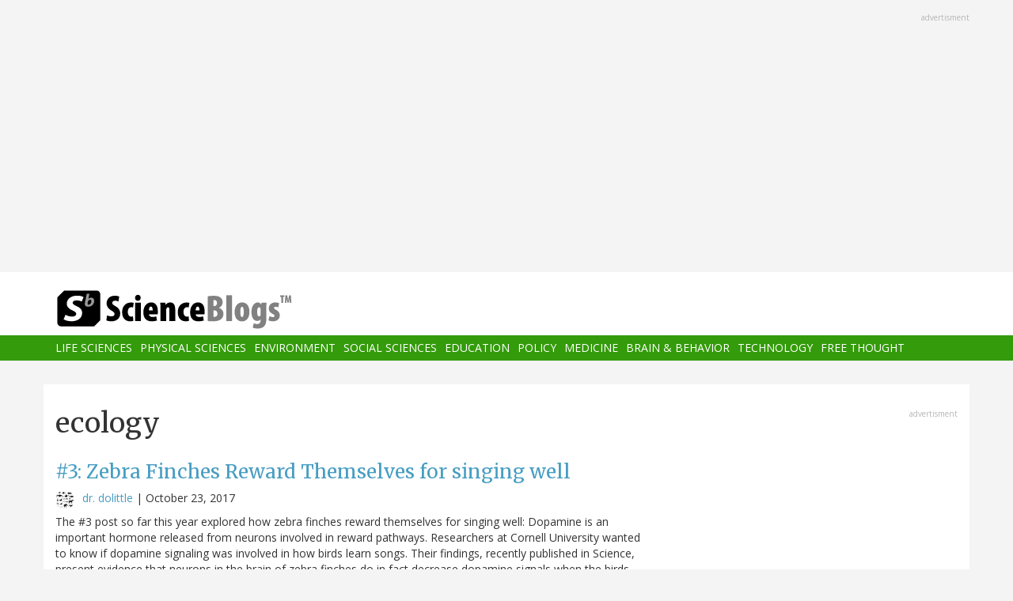

--- FILE ---
content_type: text/html; charset=UTF-8
request_url: https://www.scienceblogs.com/tag/ecology
body_size: 15386
content:
<!DOCTYPE html>
<html  lang="en" dir="ltr" prefix="content: http://purl.org/rss/1.0/modules/content/  dc: http://purl.org/dc/terms/  foaf: http://xmlns.com/foaf/0.1/  og: http://ogp.me/ns#  rdfs: http://www.w3.org/2000/01/rdf-schema#  schema: http://schema.org/  sioc: http://rdfs.org/sioc/ns#  sioct: http://rdfs.org/sioc/types#  skos: http://www.w3.org/2004/02/skos/core#  xsd: http://www.w3.org/2001/XMLSchema# ">
  <head>
    <meta charset="utf-8" />
<script async src="https://www.googletagmanager.com/gtag/js?id=UA-163469-3"></script>
<script>window.dataLayer = window.dataLayer || [];function gtag(){dataLayer.push(arguments)};gtag("js", new Date());gtag("set", "developer_id.dMDhkMT", true);gtag("config", "UA-163469-3", {"groups":"default","anonymize_ip":true,"page_placeholder":"PLACEHOLDER_page_path","allow_ad_personalization_signals":false});</script>
<link rel="canonical" href="https://www.scienceblogs.com/tag/ecology" />
<meta name="Generator" content="Drupal 10 (https://www.drupal.org)" />
<meta name="MobileOptimized" content="width" />
<meta name="HandheldFriendly" content="true" />
<meta name="viewport" content="width=device-width, initial-scale=1.0" />
<link rel="icon" href="/files/favicon.ico" type="image/vnd.microsoft.icon" />
<link rel="alternate" type="application/rss+xml" title="ecology" href="https://www.scienceblogs.com/taxonomy/term/5730/feed" />

    <title>ecology | ScienceBlogs</title>
    <link rel="stylesheet" media="all" href="/files/css/css_8R_fjceEk69_m1eiYGErN5Ta4vFBMUfZCxv7zWc9n5A.css?delta=0&amp;language=en&amp;theme=sciblogs_bs&amp;include=eJwrTs5MyslPL45PKtZPz8lPSszRLS6pzMnMS9cpriwuSc3VT0osTtUpy0wtL9YHk3q5-SmlOakAi58WaA" />
<link rel="stylesheet" media="all" href="//fonts.googleapis.com/css?family=Merriweather:400,700|Open+Sans:400,400i,700" />
<link rel="stylesheet" media="all" href="//netdna.bootstrapcdn.com/font-awesome/4.7.0/css/font-awesome.css" />
<link rel="stylesheet" media="all" href="/files/css/css_5ozCx6MDxJG6eo7IgcshNCKzsUNZM3aPQZQnk48Y5aY.css?delta=3&amp;language=en&amp;theme=sciblogs_bs&amp;include=eJwrTs5MyslPL45PKtZPz8lPSszRLS6pzMnMS9cpriwuSc3VT0osTtUpy0wtL9YHk3q5-SmlOakAi58WaA" />

    
  </head>
  <body class="path-taxonomy has-glyphicons">
    <a href="#main-content" class="visually-hidden focusable skip-link">
      Skip to main content
    </a>
    
      <div class="dialog-off-canvas-main-canvas" data-off-canvas-main-canvas>
    
      <div class="container">
      <div class="row" role="heading">
        


  <div class="region region-header">
    <section id="block-adsh" class="block block-block-content block-block-contentb68b799b-9bbd-4906-8b35-d80453f6f263 clearfix block-ads">
  <div class="ads-note">Advertisment</div>
    <script async src="//pagead2.googlesyndication.com/pagead/js/adsbygoogle.js"></script>
    <!-- SB Leaderboard Responsive -->
    <ins class="adsbygoogle"
         style="display:block"
         data-ad-client="ca-pub-5976931228913298"
         data-ad-slot="2767117744"
         data-ad-format="auto"></ins>
    <script>
    (adsbygoogle = window.adsbygoogle || []).push({});
    </script> 
</section>


  </div>

      </div>
    </div>
  
          <header class="navbar navbar-default container-fluid" id="navbar" role="banner">
              <div class="container">
            <div class="navbar-header">
        


  <div class="region region-navigation">
          <a class="logo navbar-btn col-sm-4" href="/" title="Home" rel="home">
      <img src="/themes/custom/sciblogs_bs/logo.svg" alt="Home" />
    </a>
      
  </div>

                          <button type="button" class="navbar-toggle" data-toggle="collapse" data-target="#navbar-collapse">
            <span class="sr-only">Toggle navigation</span>
            <span class="icon-bar"></span>
            <span class="icon-bar"></span>
            <span class="icon-bar"></span>
          </button>
              </div>
              </div>
            
                    <div id="navbar-collapse" class="navbar-collapse collapse">
          <div class="container">
            


  <div class="region region-navigation-collapsible">
    <nav role="navigation" aria-labelledby="block-sciblogs-bs-main-menu-menu" id="block-sciblogs-bs-main-menu">
            <h2 class="sr-only" id="block-sciblogs-bs-main-menu-menu">Main navigation</h2>

      
      <ul class="menu menu--main nav navbar-nav">
                      <li class="first">
                                        <a href="/channel/life-sciences" data-drupal-link-system-path="taxonomy/term/37591">Life Sciences</a>
              </li>
                      <li>
                                        <a href="/channel/physical-sciences" data-drupal-link-system-path="taxonomy/term/37592">Physical Sciences</a>
              </li>
                      <li>
                                        <a href="/channel/environment" data-drupal-link-system-path="taxonomy/term/37590">Environment</a>
              </li>
                      <li>
                                        <a href="/channel/social-sciences" data-drupal-link-system-path="taxonomy/term/37593">Social Sciences</a>
              </li>
                      <li>
                                        <a href="/channel/education" data-drupal-link-system-path="taxonomy/term/37594">Education</a>
              </li>
                      <li>
                                        <a href="/channel/policy" data-drupal-link-system-path="taxonomy/term/37595">Policy</a>
              </li>
                      <li>
                                        <a href="/channel/medicine" data-drupal-link-system-path="taxonomy/term/37596">Medicine</a>
              </li>
                      <li>
                                        <a href="/channel/brain-and-behavior" data-drupal-link-system-path="taxonomy/term/37597">Brain &amp; Behavior</a>
              </li>
                      <li>
                                        <a href="/channel/technology" data-drupal-link-system-path="taxonomy/term/37598">Technology</a>
              </li>
                      <li class="last">
                                        <a href="/channel/free-thought" data-drupal-link-system-path="taxonomy/term/37599">Free Thought</a>
              </li>
        </ul>
  

  </nav>

  </div>

          </div>
        </div>
            
    </header>
  



  <div role="main" class="main-container container js-quickedit-main-content">
    <div class="row">

                  <section class="col-md-8">

                
                                      



                          
                          <div class="row">
            
          </div>
        
                          <a id="main-content"></a>
          
  
    


  <div class="region region-content">
      
<div data-drupal-messages-fallback class="hidden"></div>
    <h1 class="page-header">ecology</h1>

  <div class="views-element-container form-group"><div class="view view-taxonomy-feed view-id-taxonomy_feed view-display-id-page_1 js-view-dom-id-ac0015f2ecedd908351239645f259665b737a3dcf01da45618a74a3b08235b49">
  
    
      
      <div class="view-content">
          <div class="m-bot-45 views-row"><div class="views-field views-field-field-blog-image"><div class="field-content"></div></div><div class="views-field views-field-title"><h3 class="field-content"><a href="/lifelines/2017/10/23/3-zebra-finches-reward-themselves-for-singing-well" hreflang="und">#3: Zebra Finches Reward Themselves for singing well</a></h3></div><div class="views-field views-field-nothing"><span class="field-content"><div class="byline"><span class="byline-category"></span> <span class="byline-userpic-small">  <a href="/author/dr-dolittle" hreflang="en"><img loading="lazy" src="/files/styles/user_small/public/pictures/LogoForDolittleBlog-120x120_1.jpg?itok=EHc5AdXO" width="36" height="36" alt="" typeof="Image" class="img-responsive" />

</a>
</span>  <a href="/author/dr-dolittle" hreflang="en">dr. dolittle</a> | <time datetime="2017-10-23T06:28:22-04:00">October 23, 2017</time>
</div></span></div><div class="views-field views-field-body"><span class="field-content">The #3 post so far this year explored how zebra finches reward themselves for singing well:

Dopamine is an important hormone released from neurons involved in reward pathways. Researchers at Cornell University wanted to know if dopamine signaling was involved in how birds learn songs. Their findings, recently published in Science, present evidence that neurons in the brain of zebra finches do in fact&nbsp;decrease dopamine signals when the birds hear an error in their song in comparison to when they sing 'correctly'. The researchers also found that dopamine signaling was enhanced&nbsp; when…</span></div></div>
    <div class="m-bot-45 views-row"><div class="views-field views-field-field-blog-image"><div class="field-content">  <a href="/gregladen/2017/03/24/i-like-this-book-so-much-ive-read-it-3-times-neotropical-companion" hreflang="und"><img loading="lazy" src="/files/styles/thumbnail_square/public/gregladen/files/2017/03/Screen-Shot-2017-03-24-at-1.49.28-PM.png?itok=ssXygkfP" width="150" height="150" typeof="foaf:Image" class="img-responsive" />

</a>
</div></div><div class="views-field views-field-title"><h3 class="field-content"><a href="/gregladen/2017/03/24/i-like-this-book-so-much-ive-read-it-3-times-neotropical-companion" hreflang="und">I like this book so much I&#039;ve read it 3 times: Neotropical Companion</a></h3></div><div class="views-field views-field-nothing"><span class="field-content"><div class="byline"><span class="byline-category"><a href="/channel/life-sciences" hreflang="en">Life Sciences</a></span> <span class="byline-userpic-small">  <a href="/author/gregladen" hreflang="en"><img loading="lazy" src="/files/styles/user_small/public/pictures/HumanEvolutionIcon350-120x120.jpg?itok=FW4gS0kb" width="36" height="36" alt="" typeof="Image" class="img-responsive" />

</a>
</span>  <a href="/author/gregladen" hreflang="en">gregladen</a> | <time datetime="2017-03-24T09:04:13-04:00">March 24, 2017</time>
</div></span></div><div class="views-field views-field-body"><span class="field-content">The Neotropical Companion by John Kricher came out years ago, in the late 80s if I recall correctly. I've got a copy of it around somewhere.  
I loved that book because it did a great job integrating all the things in one place: animals, plants, habitats, evolution, etc.  Even though I was working in the paleotropics at the time, I found it informative. 
Then, more recently, I got a revised version of the same book.  I've got it around somewhere. It is from the 1990s, I think. Great book, same idea as the first one, but with more in it, and a somewhat larger format. This dates to after my…</span></div></div>
    <div class="m-bot-45 views-row"><div class="views-field views-field-field-blog-image"><div class="field-content">  <a href="/gregladen/2016/08/26/treecology-a-childrens-nature-book-worth-a-close-look" hreflang="und"><img loading="lazy" src="/files/styles/thumbnail_square/public/gregladen/files/2016/08/9781613733967.jpg?itok=-5Y2b5kv" width="150" height="150" typeof="foaf:Image" class="img-responsive" />

</a>
</div></div><div class="views-field views-field-title"><h3 class="field-content"><a href="/gregladen/2016/08/26/treecology-a-childrens-nature-book-worth-a-close-look" hreflang="und">Treecology: A Children&#039;s Nature Book Worth A Close Look</a></h3></div><div class="views-field views-field-nothing"><span class="field-content"><div class="byline"><span class="byline-category"></span> <span class="byline-userpic-small">  <a href="/author/gregladen" hreflang="en"><img loading="lazy" src="/files/styles/user_small/public/pictures/HumanEvolutionIcon350-120x120.jpg?itok=FW4gS0kb" width="36" height="36" alt="" typeof="Image" class="img-responsive" />

</a>
</span>  <a href="/author/gregladen" hreflang="en">gregladen</a> | <time datetime="2016-08-26T12:55:35-04:00">August 26, 2016</time>
</div></span></div><div class="views-field views-field-body"><span class="field-content">Treecology: 30 Activities and Observations for Exploring the World of Trees and Forests is an excellent new nature activity book for kids of a fairly wide range of ages.  
Like a tree, the pattern of the book is pretty straightforward but fractal like; you start off simple but end up pretty much anywhere in the world of ecology.  The book begins with the basic definition of a tree, simple tree anatomy, some phylogeny, some tree physiology and biology, but then branches off (pun intended) into things that are related to trees, like things that live on them, eat parts of them, etc.  Seeds and…</span></div></div>
    <div class="m-bot-45 views-row"><div class="views-field views-field-field-blog-image"><div class="field-content">  <a href="/seed/2016/04/14/well-manicured-wastelands" hreflang="und"><img loading="lazy" src="/files/styles/thumbnail_square/public/seed/files/2016/04/4507810159_0490e1f564_z.jpg?itok=WybXEAtE" width="150" height="150" typeof="foaf:Image" class="img-responsive" />

</a>
</div></div><div class="views-field views-field-title"><h3 class="field-content"><a href="/seed/2016/04/14/well-manicured-wastelands" hreflang="und">Well-Manicured Wastelands</a></h3></div><div class="views-field views-field-nothing"><span class="field-content"><div class="byline"><span class="byline-category"></span> <span class="byline-userpic-small">  <a href="/author/milhayser" hreflang="en"><img loading="lazy" src="/files/styles/user_small/public/default_images/icon-user.png?itok=z9P_sJ6Y" width="36" height="36" alt="User Image" typeof="Image" class="img-responsive" />

</a>
</span>  <a href="/author/milhayser" hreflang="en">milhayser</a> | <time datetime="2016-04-14T11:05:30-04:00">April 14, 2016</time>
</div></span></div><div class="views-field views-field-body"><span class="field-content">On Pharyngula, PZ Myers doesn't just want cut your grass—he wants to tear it out by the roots and leave it to rot in the sun. He quotes J. Crumpler on The Roaming Ecologist, who calls lawns "sterile, chemically-filled, artificial environments [...] that provide no benefits over the long term; no food, no clean water, no wildlife habitat, and no foundation for preserving our once rich natural heritage." To make matters worse, lawnmower use adds carbon dioxide to the atmosphere, while beautiful bermuda grass requires a lot of H2O in a world that is increasingly insecure about water. During the…</span></div></div>
    <div class="m-bot-45 views-row"><div class="views-field views-field-field-blog-image"><div class="field-content">  <a href="/gregladen/2016/04/04/the-glorious-gulf-of-mexico-stunning-new-photographic-essay" hreflang="und"><img loading="lazy" src="/files/styles/thumbnail_square/public/gregladen/files/2016/04/212-8511-Product_LargeToMediumImage.jpeg?itok=Pqf6nvt7" width="150" height="150" typeof="foaf:Image" class="img-responsive" />

</a>
</div></div><div class="views-field views-field-title"><h3 class="field-content"><a href="/gregladen/2016/04/04/the-glorious-gulf-of-mexico-stunning-new-photographic-essay" hreflang="und">The Glorious Gulf of Mexico (Stunning new photographic essay)</a></h3></div><div class="views-field views-field-nothing"><span class="field-content"><div class="byline"><span class="byline-category"></span> <span class="byline-userpic-small">  <a href="/author/gregladen" hreflang="en"><img loading="lazy" src="/files/styles/user_small/public/pictures/HumanEvolutionIcon350-120x120.jpg?itok=FW4gS0kb" width="36" height="36" alt="" typeof="Image" class="img-responsive" />

</a>
</span>  <a href="/author/gregladen" hreflang="en">gregladen</a> | <time datetime="2016-04-04T04:31:52-04:00">April 4, 2016</time>
</div></span></div><div class="views-field views-field-body"><span class="field-content">Photographer Jesse Cancelmo was struck by the general lack of understanding of the sea life and ecology of the Gulf of Mexico that became apparent with the big oil spill in 2010, and this inspired him to carry out a major photographic project in the Gulf.  
He felt many had written off the Gulf as a post-environmental disaster dead zone.  While environmental effects in the Gulf are certainly very important, it is still a living, thriving ecosystem, the product of Candelmo's work, Glorious Gulf of Mexico: Life Below the Blue, attests to this.
This is a stunning coffee table type book (but…</span></div></div>
    <div class="m-bot-45 views-row"><div class="views-field views-field-field-blog-image"><div class="field-content">  <a href="/gregladen/2016/02/11/the-serengeti-rules-the-quest-to-discover-how-life-works-and-why-it-matters-book-review" hreflang="und"><img loading="lazy" src="/files/styles/thumbnail_square/public/gregladen/files/2016/02/31vnolBocVL._SX425_.jpg?itok=JI24MhSY" width="150" height="150" typeof="foaf:Image" class="img-responsive" />

</a>
</div></div><div class="views-field views-field-title"><h3 class="field-content"><a href="/gregladen/2016/02/11/the-serengeti-rules-the-quest-to-discover-how-life-works-and-why-it-matters-book-review" hreflang="und">The Serengeti Rules: The Quest to Discover How Life Works and Why It Matters (Book Review)</a></h3></div><div class="views-field views-field-nothing"><span class="field-content"><div class="byline"><span class="byline-category"><a href="/channel/environment" hreflang="en">Environment</a></span> <span class="byline-userpic-small">  <a href="/author/gregladen" hreflang="en"><img loading="lazy" src="/files/styles/user_small/public/pictures/HumanEvolutionIcon350-120x120.jpg?itok=FW4gS0kb" width="36" height="36" alt="" typeof="Image" class="img-responsive" />

</a>
</span>  <a href="/author/gregladen" hreflang="en">gregladen</a> | <time datetime="2016-02-11T06:00:11-05:00">February 11, 2016</time>
</div></span></div><div class="views-field views-field-body"><span class="field-content">Sean B. Carroll is coming out with a new book called The Serengeti Rules: The Quest to Discover How Life Works and Why It Matters.  
This is the molecular biologist Sean Carroll, as distinct from the physicist (who wrote this).
Homeostasis is one of the basic principles of biology. The term can be applied broadly to mean that certain numbers are maintained within a certain range.  This could refer to energy flowing through a system, numbers of specific cellular products like enzymes, numbers of individual organisms in an ecological system, etc.  It is not so much that numbers don't change.…</span></div></div>
    <div class="m-bot-45 views-row"><div class="views-field views-field-field-blog-image"><div class="field-content">  <a href="/aetiology/2015/09/10/antibiotic-resistance-myths-and-misunderstandings" hreflang="und"><img loading="lazy" src="/files/styles/thumbnail_square/public/aetiology/files/2015/09/DSCN2864.jpg?itok=D5Kq_blC" width="150" height="150" typeof="foaf:Image" class="img-responsive" />

</a>
</div></div><div class="views-field views-field-title"><h3 class="field-content"><a href="/aetiology/2015/09/10/antibiotic-resistance-myths-and-misunderstandings" hreflang="und">Antibiotic resistance: myths and misunderstandings</a></h3></div><div class="views-field views-field-nothing"><span class="field-content"><div class="byline"><span class="byline-category"><a href="/channel/social-sciences" hreflang="en">Social Sciences</a></span> <span class="byline-userpic-small">  <a href="/aetiology" hreflang="en"><img loading="lazy" src="/files/styles/user_small/public/pictures/me-and-pig-120x120.jpg?itok=QPgzFwya" width="36" height="36" alt="" typeof="Image" class="img-responsive" />

</a>
</span>  <a href="/aetiology" hreflang="en">tsmith</a> | <time datetime="2015-09-10T07:18:05-04:00">September 10, 2015</time>
</div></span></div><div class="views-field views-field-body"><span class="field-content"> A pig flying at the Minnesota state fair. Picture by TCS.


I've been involved in a few discussions of late on science-based sites around yon web on antibiotic resistance and agriculture--specifically, the campaign to get fast food giant Subway to stop using meat raised on antibiotics, and a graphic by CommonGround using&nbsp;Animal Health Institute data, suggesting that agricultural animals aren't an important source of resistant bacteria. Discussing these topics has shown me there's a lot of misunderstanding of issues in antibiotic resistance, even among those who consider themselves…</span></div></div>
    <div class="m-bot-45 views-row"><div class="views-field views-field-field-blog-image"><div class="field-content"></div></div><div class="views-field views-field-title"><h3 class="field-content"><a href="/aetiology/2014/05/28/what-is-the-harm-in-agricultural-use-antibiotics" hreflang="und">What is the harm in agricultural-use antibiotics? </a></h3></div><div class="views-field views-field-nothing"><span class="field-content"><div class="byline"><span class="byline-category"></span> <span class="byline-userpic-small">  <a href="/aetiology" hreflang="en"><img loading="lazy" src="/files/styles/user_small/public/pictures/me-and-pig-120x120.jpg?itok=QPgzFwya" width="36" height="36" alt="" typeof="Image" class="img-responsive" />

</a>
</span>  <a href="/aetiology" hreflang="en">tsmith</a> | <time datetime="2014-05-28T08:00:10-04:00">May 28, 2014</time>
</div></span></div><div class="views-field views-field-body"><span class="field-content">After this post on antibiotic resistance, many of you may have seen an exchange on Twitter calling me out for being "knee-jerk" about my call to action to do something about the overuse of antibiotics. In that post, I focused on antibiotic use in agriculture, giving only brief mention to human clinical use. There are a number of reasons for this, and while I didn't discuss them extensively on Twitter, I did want to provide an overview here in order to better explain my position and concern about antibiotic use in agriculture.
How are antibiotics used in animal production?
To start, some…</span></div></div>
    <div class="m-bot-45 views-row"><div class="views-field views-field-field-blog-image"><div class="field-content"></div></div><div class="views-field views-field-title"><h3 class="field-content"><a href="/aetiology/2012/10/17/eastern-equine-encephalitis-the-mosquito-that-bit-the-snake" hreflang="und">Eastern Equine Encephalitis: The Mosquito that bit the Snake</a></h3></div><div class="views-field views-field-nothing"><span class="field-content"><div class="byline"><span class="byline-category"></span> <span class="byline-userpic-small">  <a href="/aetiology" hreflang="en"><img loading="lazy" src="/files/styles/user_small/public/pictures/me-and-pig-120x120.jpg?itok=QPgzFwya" width="36" height="36" alt="" typeof="Image" class="img-responsive" />

</a>
</span>  <a href="/aetiology" hreflang="en">tsmith</a> | <time datetime="2012-10-17T08:15:29-04:00">October 17, 2012</time>
</div></span></div><div class="views-field views-field-body"><span class="field-content">Guest post by Hillary Craddock
Last week a new study regarding Eastern Equine Encephalitis (EEE) was published online (Bingham et.al.). EEE is a mosquito-borne virus that can cause serious, and sometimes deadly, disease in humans and equines. In warmer parts of North America, the virus is spread year-round, but in areas where mosquitoes get killed off in the winter it has been something of a mystery as to how the virus makes it from year to year. Humans and equines are both dead-end hosts, which means that a mosquito can not be infected from biting an infected person or horse. Researchers in…</span></div></div>
    <div class="m-bot-45 views-row"><div class="views-field views-field-field-blog-image"><div class="field-content"></div></div><div class="views-field views-field-title"><h3 class="field-content"><a href="/casaubonsbook/2012/09/24/50-years-after-silent-spring" hreflang="und">50 Years After Silent Spring</a></h3></div><div class="views-field views-field-nothing"><span class="field-content"><div class="byline"><span class="byline-category"></span> <span class="byline-userpic-small">  <a href="/author/sastyk" hreflang="en"><img loading="lazy" src="/files/styles/user_small/public/default_images/icon-user.png?itok=z9P_sJ6Y" width="36" height="36" alt="User Image" typeof="Image" class="img-responsive" />

</a>
</span>  <a href="/author/sastyk" hreflang="en">sastyk</a> | <time datetime="2012-09-24T09:33:13-04:00">September 24, 2012</time>
</div></span></div><div class="views-field views-field-body"><span class="field-content">It is the nature of popular books to inspire people to wildly overstate their importance. &nbsp;The most stunning example is Abraham Lincoln's statement upon meeting Harriet Beecher Stowe in 1862&nbsp;“So you’re the little lady who wrote the book that started this great war.” &nbsp; While _Uncle Tom's Cabin_ was an incredibly important book, one that moved many people to shift their sympathies on the subject of slavery, this was, of course, the wildest hyperbole. &nbsp;So too are claims that _Diet For a Small Planet_ invented modern vegetarianism, that _The Omnivore's Dilemma_ started the…</span></div></div>
    <div class="m-bot-45 views-row"><div class="views-field views-field-field-blog-image"><div class="field-content"></div></div><div class="views-field views-field-title"><h3 class="field-content"><a href="/aetiology/2012/08/18/ebola-back-in-the-drc" hreflang="und">Ebola: Back in the DRC </a></h3></div><div class="views-field views-field-nothing"><span class="field-content"><div class="byline"><span class="byline-category"></span> <span class="byline-userpic-small">  <a href="/aetiology" hreflang="en"><img loading="lazy" src="/files/styles/user_small/public/pictures/me-and-pig-120x120.jpg?itok=QPgzFwya" width="36" height="36" alt="" typeof="Image" class="img-responsive" />

</a>
</span>  <a href="/aetiology" hreflang="en">tsmith</a> | <time datetime="2012-08-18T04:00:37-04:00">August 18, 2012</time>
</div></span></div><div class="views-field views-field-body"><span class="field-content">August, 1976. A new infection was causing panic in Zaire. Hospitals became death zones, as both patients and medical staff succumbed to the disease. Reports of nightmarish symptoms trickled in to scientists in Europe and the US, who sent investigators to determine the cause and stem the epidemic. Concurrently, they would find out, the same thing was happening hundreds of miles to the north in Sudan. In all, 284 would be infected in that country, and another 358 in Zaire--over 600 cases (and almost 500 deaths) due to a mysterious new disease in just a few months' time. 
The new agent was Ebola…</span></div></div>
    <div class="m-bot-45 views-row"><div class="views-field views-field-field-blog-image"><div class="field-content"></div></div><div class="views-field views-field-title"><h3 class="field-content"><a href="/aetiology/2012/06/23/here-come-the-ticks-is-global-warming-leading-to-an-increase-in-lyme-disease" hreflang="und">Here come the ticks: is global warming leading to an increase in Lyme disease?</a></h3></div><div class="views-field views-field-nothing"><span class="field-content"><div class="byline"><span class="byline-category"><a href="/channel/life-sciences" hreflang="en">Life Sciences</a></span> <span class="byline-userpic-small">  <a href="/aetiology" hreflang="en"><img loading="lazy" src="/files/styles/user_small/public/pictures/me-and-pig-120x120.jpg?itok=QPgzFwya" width="36" height="36" alt="" typeof="Image" class="img-responsive" />

</a>
</span>  <a href="/aetiology" hreflang="en">tsmith</a> | <time datetime="2012-06-23T06:00:55-04:00">June 23, 2012</time>
</div></span></div><div class="views-field views-field-body"><span class="field-content">This is the last of 16&nbsp;student posts, guest-authored by&nbsp;Jessica Waters.&nbsp;
Climatologists have been warning us about the ongoing and impending consequences of global warming for years. But the results of climate change affect more than just polar bears and penguins&nbsp; - if you live anywhere in the northeastern, north-central or west coast states of the U.S.., you could be at a greater risk for contracting Lyme Disease.
Lyme disease is an infection of the Borrelia burgdorferi bacterium that is spread through black legged ticks (otherwise known as deer ticks) who feed on the…</span></div></div>
    <div class="m-bot-45 views-row"><div class="views-field views-field-field-blog-image"><div class="field-content"></div></div><div class="views-field views-field-title"><h3 class="field-content"><a href="/seed/2012/06/06/barrel-bottoms-up" hreflang="und">Barrel Bottoms Up</a></h3></div><div class="views-field views-field-nothing"><span class="field-content"><div class="byline"><span class="byline-category"></span> <span class="byline-userpic-small">  <a href="/author/milhayser" hreflang="en"><img loading="lazy" src="/files/styles/user_small/public/default_images/icon-user.png?itok=z9P_sJ6Y" width="36" height="36" alt="User Image" typeof="Image" class="img-responsive" />

</a>
</span>  <a href="/author/milhayser" hreflang="en">milhayser</a> | <time datetime="2012-06-06T04:28:07-04:00">June 6, 2012</time>
</div></span></div><div class="views-field views-field-body"><span class="field-content">On Earth Day, Greg Laden took the opportunity to thank BP for the “modifications made to the ecosystem of the Gulf of Mexico” by the Deepwater Horizon oil spill. Surviving specimens of coral “have been provided with hip new color schemes (mainly black and blackish),” while creatures such as shrimp and crabs exhibit&nbsp;physical deformities&nbsp;“which will surely make them easier to catch and, according to BP, does not affect their edibility.” Crude oil&nbsp;is&nbsp;organic, after all, as Kevin Bonham reminds us on We Beasties. He says “it turns out that nearly million barrels of oil…</span></div></div>
    <div class="m-bot-45 views-row"><div class="views-field views-field-field-blog-image"><div class="field-content"></div></div><div class="views-field views-field-title"><h3 class="field-content"><a href="/aetiology/2012/04/05/waste-not-want-not-poultry-fea" hreflang="und">Waste not, want not? Poultry &quot;feather meal&quot; as another source of antibiotics in feed</a></h3></div><div class="views-field views-field-nothing"><span class="field-content"><div class="byline"><span class="byline-category"></span> <span class="byline-userpic-small">  <a href="/aetiology" hreflang="en"><img loading="lazy" src="/files/styles/user_small/public/pictures/me-and-pig-120x120.jpg?itok=QPgzFwya" width="36" height="36" alt="" typeof="Image" class="img-responsive" />

</a>
</span>  <a href="/aetiology" hreflang="en">tsmith</a> | <time datetime="2012-04-05T07:15:00-04:00">April 5, 2012</time>
</div></span></div><div class="views-field views-field-body"><span class="field-content">The ecology of antibiotic resistance on farms is complicated. Animals receive antibiotic doses in their food and water, for reasons of growth promotion, disease prophylaxis, and treatment. Other chemicals in the environment, such as cleaning products or antimicrobial metals in the feed, may also act as drivers of antibiotic resistance. Antibiotic-resistant organisms may also be present in the environment already, from the air, soil, or manure pits within or near the barns. Ecologically, it's a mess and makes it more difficult to attribute the evolution and spread of resistance to one…</span></div></div>
    <div class="m-bot-45 views-row"><div class="views-field views-field-field-blog-image"><div class="field-content"></div></div><div class="views-field views-field-title"><h3 class="field-content"><a href="/aetiology/2011/11/15/climate-change-and-public-heal" hreflang="und">Climate change and public health</a></h3></div><div class="views-field views-field-nothing"><span class="field-content"><div class="byline"><span class="byline-category"></span> <span class="byline-userpic-small">  <a href="/aetiology" hreflang="en"><img loading="lazy" src="/files/styles/user_small/public/pictures/me-and-pig-120x120.jpg?itok=QPgzFwya" width="36" height="36" alt="" typeof="Image" class="img-responsive" />

</a>
</span>  <a href="/aetiology" hreflang="en">tsmith</a> | <time datetime="2011-11-15T03:30:00-05:00">November 15, 2011</time>
</div></span></div><div class="views-field views-field-body"><span class="field-content">I rarely write about climate change. As much as it's been hashed out amongst climate scientists, and even many of the former "climate skeptics" have now changed their tune, I readily accept that climate change is happening, and is happening largely due to human activities. More importantly for my field, climate change is also having effects on human health in a number of different ways, from the movement of insect vectors into new areas, to warming of the seas leading to more extreme weather conditions, to the loss of coral reefs and the freshwater that these reefs protect from the…</span></div></div>
    <div class="m-bot-45 views-row"><div class="views-field views-field-field-blog-image"><div class="field-content">  <a href="/brookhaven/2011/10/18/how-i-learned-to-start-worryin" hreflang="und"><img loading="lazy" src="/files/styles/thumbnail_square/public/brookhaven/files/2012/05/69995-A0010706ticks.jpg?itok=oSIkxTHn" width="150" height="150" typeof="foaf:Image" class="img-responsive" />

</a>
</div></div><div class="views-field views-field-title"><h3 class="field-content"><a href="/brookhaven/2011/10/18/how-i-learned-to-start-worryin" hreflang="und">How I Learned to Start Worrying and Hate the Tick Bomb</a></h3></div><div class="views-field views-field-nothing"><span class="field-content"><div class="byline"><span class="byline-category"></span> <span class="byline-userpic-small">  <a href="/author/kmcwalsh" hreflang="en"><img loading="lazy" src="/files/styles/user_small/public/default_images/icon-user.png?itok=z9P_sJ6Y" width="36" height="36" alt="User Image" typeof="Image" class="img-responsive" />

</a>
</span>  <a href="/author/kmcwalsh" hreflang="en">kmcwalsh</a> | <time datetime="2011-10-18T09:52:32-04:00">October 18, 2011</time>
</div></span></div><div class="views-field views-field-body"><span class="field-content">This guest post was written by Brookhaven Lab science writing intern Kenrick Vezina, who will be sharing Brookhaven science stories from inside and outside laboratories on site through mid December.
I'm about to enter the well-worn, vegetation-free (read: tick-free) pathway that cuts through the forest near my dorm. I'm about two steps down the trail when I hear a screech from somewhere in the canopy overhead. It's not the full-out war cry of a red-tailed hawk -- the sound we've been trained by television to expect from the beak of every bird of prey -- but it definitely sounds like a raptor…</span></div></div>
    <div class="m-bot-45 views-row"><div class="views-field views-field-field-blog-image"><div class="field-content">  <a href="/brookhaven/2011/09/20/first-impressions-of-an-amateu" hreflang="und"><img loading="lazy" src="/files/styles/thumbnail_square/public/brookhaven/files/2012/05/69235-D4530410crop.jpg?itok=2CgyjI_I" width="150" height="150" typeof="foaf:Image" class="img-responsive" />

</a>
</div></div><div class="views-field views-field-title"><h3 class="field-content"><a href="/brookhaven/2011/09/20/first-impressions-of-an-amateu" hreflang="und">First Impressions of an Amateur Naturalist</a></h3></div><div class="views-field views-field-nothing"><span class="field-content"><div class="byline"><span class="byline-category"><a href="/channel/life-sciences" hreflang="en">Life Sciences</a></span> <span class="byline-userpic-small">  <a href="/author/kmcwalsh" hreflang="en"><img loading="lazy" src="/files/styles/user_small/public/default_images/icon-user.png?itok=z9P_sJ6Y" width="36" height="36" alt="User Image" typeof="Image" class="img-responsive" />

</a>
</span>  <a href="/author/kmcwalsh" hreflang="en">kmcwalsh</a> | <time datetime="2011-09-20T06:03:00-04:00">September 20, 2011</time>
</div></span></div><div class="views-field views-field-body"><span class="field-content">This guest post was written by Brookhaven Lab science writing intern Kenrick Vezina, who joined our team this month and will be sharing Brookhaven science stories from inside and outside laboratories on site through mid December.
On Saturday, September 10, I rode into Brookhaven National Laboratory for the first time. Within two hours, I was watching a handful of white-tailed deer on a strip of grass near the Princeton Avenue gate.
I'm a new intern in the Lab's Media &amp; Communications Office, fresh from MIT's Graduate Program in Science Writing, here to report on all of the fascinating…</span></div></div>
    <div class="m-bot-45 views-row"><div class="views-field views-field-field-blog-image"><div class="field-content"></div></div><div class="views-field views-field-title"><h3 class="field-content"><a href="/mikethemadbiologist/2011/08/09/a-handy-transformation-for-mic" hreflang="und">A Handy Transformation for Microbiome Data</a></h3></div><div class="views-field views-field-nothing"><span class="field-content"><div class="byline"><span class="byline-category"></span> <span class="byline-userpic-small">  <a href="/mikethemadbiologist" hreflang="en"><img loading="lazy" src="/files/styles/user_small/public/pictures/64797071_cadf3e2637.jpg?itok=sWC0gsL5" width="36" height="36" alt="" typeof="Image" class="img-responsive" />

</a>
</span>  <a href="/mikethemadbiologist" hreflang="en">mikethemadbiologist</a> | <time datetime="2011-08-09T03:45:24-04:00">August 9, 2011</time>
</div></span></div><div class="views-field views-field-body"><span class="field-content">When worked on the human microbiome, I regularly confronted a problem with the data.  Species frequencies are almost never normally distributed ('the bell curve'), and if you want to use standard statistical techniques the data should be normally distributed.  The second problem is that the data often have a lot of zero values.  That is, if I look a bunch of gut samples from people (actually the data--the samples are VERY STINKY!), in many samples, a bacterial species* will be quite frequent (2-20%), but in other samples, it will be very rare (0.01%) or completely absent (i.e., 0%). 
Often,…</span></div></div>
    <div class="m-bot-45 views-row"><div class="views-field views-field-field-blog-image"><div class="field-content">  <a href="/deanscorner/2011/07/06/nudging-a-republican-snail-int" hreflang="und"><img loading="lazy" src="/files/styles/thumbnail_square/public/deanscorner/files/2012/04/66932-Snails_Right_Left.jpg?itok=DgTpxHhZ" width="150" height="150" typeof="foaf:Image" class="img-responsive" />

</a>
</div></div><div class="views-field views-field-title"><h3 class="field-content"><a href="/deanscorner/2011/07/06/nudging-a-republican-snail-int" hreflang="und">Nudging a Republican Snail Into a Democrat</a></h3></div><div class="views-field views-field-nothing"><span class="field-content"><div class="byline"><span class="byline-category"></span> <span class="byline-userpic-small">  <a href="/author/jtoney" hreflang="en"><img loading="lazy" src="/files/styles/user_small/public/default_images/icon-user.png?itok=z9P_sJ6Y" width="36" height="36" alt="User Image" typeof="Image" class="img-responsive" />

</a>
</span>  <a href="/author/jtoney" hreflang="en">jtoney</a> | <time datetime="2011-07-06T06:31:26-04:00">July 6, 2011</time>
</div></span></div><div class="views-field views-field-body"><span class="field-content">
Cristina Grande and Nipam Patel
DIFFERENCES In this pair of land snails, the one on the right, with the shell opening on the right, is the more common of the species. 
My children and I recently "caught" a mud snail off the coast of New Jersey, and it got me thinking...
I've always been fascinated that some snails have left-handed shells and others right-handed.  Forgiving the "left/right" political belief reference, do you think it would be possible to nudge a snail towards one form over the other?  If so, how could you do it?
I've been exploring this question as one of my research projects…</span></div></div>
    <div class="m-bot-45 views-row"><div class="views-field views-field-field-blog-image"><div class="field-content"></div></div><div class="views-field views-field-title"><h3 class="field-content"><a href="/mikethemadbiologist/2011/06/27/the-e-coli-o104h4-outbreak-get" hreflang="und">The E. coli O104:H4 Outbreak Gets More Confusing--and Potentially More Disturbing</a></h3></div><div class="views-field views-field-nothing"><span class="field-content"><div class="byline"><span class="byline-category"></span> <span class="byline-userpic-small">  <a href="/mikethemadbiologist" hreflang="en"><img loading="lazy" src="/files/styles/user_small/public/pictures/64797071_cadf3e2637.jpg?itok=sWC0gsL5" width="36" height="36" alt="" typeof="Image" class="img-responsive" />

</a>
</span>  <a href="/mikethemadbiologist" hreflang="en">mikethemadbiologist</a> | <time datetime="2011-06-27T04:01:34-04:00">June 27, 2011</time>
</div></span></div><div class="views-field views-field-body"><span class="field-content">Consider this a post wherein I engage in some speculation, and hope that I'm very, very wrong.  You see, the 'German' E. coli O104:H4 outbreak ('HUSEC041') has taken a confusing turn:
The strain of E. coli blamed for 46 deaths in Germany appears to have resurfaced in France, the French Ministry of Health said.
The new outbreak has sickened eight people, who went to two hospitals in Bordeaux, authorities said.
Officials interviewed seven of them, all of whom reported having attended an open house at a children's recreation center. Six of them reported having eaten sprouts during the visit, "…</span></div></div>

    </div>
  
        <nav class="pager-nav text-center" role="navigation" aria-labelledby="pagination-heading">
    <h4 id="pagination-heading" class="visually-hidden">Pagination</h4>
    <ul class="pagination js-pager__items">

            
            
            
                    <li class="pager__item is-active active">
                                          <a href="?page=0" title="Current page" aria-current="page">
            <span class="visually-hidden">
              Current page
            </span>1</a>
        </li>
              <li class="pager__item">
                                          <a href="?page=1" title="Go to page 2">
            <span class="visually-hidden">
              Page
            </span>2</a>
        </li>
              <li class="pager__item">
                                          <a href="?page=2" title="Go to page 3">
            <span class="visually-hidden">
              Page
            </span>3</a>
        </li>
              <li class="pager__item">
                                          <a href="?page=3" title="Go to page 4">
            <span class="visually-hidden">
              Page
            </span>4</a>
        </li>
              <li class="pager__item">
                                          <a href="?page=4" title="Go to page 5">
            <span class="visually-hidden">
              Page
            </span>5</a>
        </li>
              <li class="pager__item">
                                          <a href="?page=5" title="Go to page 6">
            <span class="visually-hidden">
              Page
            </span>6</a>
        </li>
              <li class="pager__item">
                                          <a href="?page=6" title="Go to page 7">
            <span class="visually-hidden">
              Page
            </span>7</a>
        </li>
              <li class="pager__item">
                                          <a href="?page=7" title="Go to page 8">
            <span class="visually-hidden">
              Page
            </span>8</a>
        </li>
              <li class="pager__item">
                                          <a href="?page=8" title="Go to page 9">
            <span class="visually-hidden">
              Page
            </span>9</a>
        </li>
      
                    <li class="page-item" role="presentation"><span class="page-link">&hellip;</span></li>
      
                    <li class="pager__item pager__item--next">
          <a href="?page=1" title="Go to next page" rel="next">
            <span class="visually-hidden">Next page</span>
            <span aria-hidden="true">››</span>
          </a>
        </li>
      
                  <li class="pager__item pager__item--last">
        <a href="?page=33" title="Go to last page" rel="last">
          <span class="visually-hidden">Last page</span>
          <span aria-hidden="true">Last »</span>
        </a>
      </li>
      
    </ul>
  </nav>

              <div class="feed-icons">
      <a href="https://www.scienceblogs.com/taxonomy/term/5730/feed" class="feed-icon">
  <i class="fa fa-rss" aria-hidden="true"></i>
</a>

    </div>
  </div>
</div>


  </div>

                
                        
      </section>
        
            
                              <aside class="col-sm-12 col-md-4" role="complementary">
            


  <div class="region region-sidebar-second">
    <section id="block-adss" class="block block-block-content block-block-content95779ed9-5acb-492b-bb1d-e520ee821ff4 clearfix block-ads">
  <div class="ads-note">Advertisment</div>
    <script async src="//pagead2.googlesyndication.com/pagead/js/adsbygoogle.js"></script>
    <!-- SB Leaderboard Responsive -->
    <ins class="adsbygoogle"
         style="display:block"
         data-ad-client="ca-pub-5976931228913298"
         data-ad-slot="2767117744"
         data-ad-format="auto"></ins>
    <script>
    (adsbygoogle = window.adsbygoogle || []).push({});
    </script>
</section>

<section id="block-donatesmall" class="block block-block-content block-block-content8cd9c878-a7e9-47e1-adad-7406d201e61e clearfix">
  
      <h3 class="block-title">Donate</h3>
    

      
            <div class="field field--name-body field--type-text-with-summary field--label-hidden field--item"><p>ScienceBlogs is where scientists communicate directly with the public. We are part of Science 2.0,&nbsp;a science education nonprofit operating under Section 501(c)(3) of the Internal Revenue Code. Please make a tax-deductible donation if you value independent science communication, collaboration, participation, and open access.</p>
<p></p><center>
<form action="https://www.paypal.com/cgi-bin/webscr" method="post" target="_top">
<input name="cmd" type="hidden" value="_s-xclick">
<input name="hosted_button_id" type="hidden" value="2JQKSYYR3J7WY">
<input alt="Donate with PayPal button" border="0" name="submit" src="https://www.paypalobjects.com/en_US/i/btn/btn_donateCC_LG.gif" title="PayPal - The safer, easier way to pay online!" type="image"> <img alt border="0" data-entity-type data-entity-uuid height="1" src="https://www.paypal.com/en_US/i/scr/pixel.gif" width="1" loading="lazy"></form>
<p></p></center>
<p>You can also shop using Amazon Smile and though you pay nothing more we get a tiny something.</p>
<p></p><center><a href="https://smile.amazon.com/ch/82-4959054" target="_blank"><img alt data-entity-type data-entity-uuid src="https://scienceblogs.com/wp-content/blogs.dir/15/files/2018/09/amazonsmilegraphic.jpg" width="100"></a>
<p></p><center>&nbsp;</center><br>
</center>
</div>
      
  </section>





  <div class="views-element-container block block-views block-views-blockaggregator-blocks-block-1 clearfix" id="block-views-block-aggregator-blocks-block-1">
  
            <h3>Science 2.0</h3>
        
      <div class="form-group"><div class="view view-aggregator-blocks view-id-aggregator_blocks view-display-id-block_1 js-view-dom-id-3f78e5cda2e3df67dad90d52c7d74ce746ff5cd513be96f43d5316db7d0bc138">
  
    
      
      <div class="view-content">
      <div class="item-list">
  
  <ul>

          <li><div class="views-field views-field-title"><span class="field-content"><a href="https://www.science20.com/content/beckman_scholars_program_awardees_announced">Beckman Scholars Program Awardees Announced</a></span></div></li>
          <li><div class="views-field views-field-title"><span class="field-content"><a href="https://www.science20.com/news_staff/using_cholera_to_battle_colorectal_cancer-257679">Using Cholera To Battle Colorectal Cancer</a></span></div></li>
          <li><div class="views-field views-field-title"><span class="field-content"><a href="https://www.science20.com/news_staff/e_coli_linked_to_diabetic_foot_infections_gets_worldwide_analysis-257678">E. Coli Linked To Diabetic Foot Infections Gets Worldwide Analysis</a></span></div></li>
          <li><div class="views-field views-field-title"><span class="field-content"><a href="https://www.science20.com/the_conversation/i_earned_it_youre_privileged_the_paradox_in_how_we_view_achievement-257677">I Earned It, You&#039;re Privileged - The Paradox In How We View Achievement</a></span></div></li>
          <li><div class="views-field views-field-title"><span class="field-content"><a href="https://www.science20.com/tommaso_dorigo/letter_to_a_demanding_phd_supervisor-257676">Letter To A Demanding PhD Supervisor</a></span></div></li>
    
  </ul>

</div>

    </div>
  
          </div>
</div>

  </div>




  <div class="views-element-container block block-views block-views-blockaggregator-blocks-block-3 clearfix" id="block-views-block-aggregator-blocks-block-3">
  
            <h3>Science Codex</h3>
        
      <div class="form-group"><div class="view view-aggregator-blocks view-id-aggregator_blocks view-display-id-block_3 js-view-dom-id-3c98763d01b78230bf75a2f3693ba0512d29fc590a65ac9d4fa5d1cbbc4aada2">
  
    
      
  
          </div>
</div>

  </div>

  </div>

          </aside>
                  </div>
  </div>

      <div class="footer-top-wrapper">
      <footer class="footer-top container" role="contentinfo">
        <div class="row">
          


  <div class="region region-footer-top">
    <section class="views-element-container block block-views block-views-blockcontent-blocks-random clearfix col-xs-12" id="block-views-block-content-blocks-random">
  
      <h3 class="block-title">More reads</h3>
    

      <div class="row">
      <div class="form-group"><div class="view view-content-blocks view-id-content_blocks view-display-id-random js-view-dom-id-9794a7a0aa12a9e52efab52a19b879f420e2c2598a442c70a314ea004b2d3c69">
  
    
      
      <div class="view-content">
      

      <div class="views-row col-sm-4"><div class="views-field views-field-title"><h5 class="field-content"><a href="/illconsidered/2014/03/gw-news-march-9-2014" hreflang="und">Another Week of Anthropocene Antics, March 9, 2014</a></h5></div><div class="views-field views-field-field-blog-image"><div class="field-content">  <a href="/illconsidered/2014/03/gw-news-march-9-2014" hreflang="und"><img loading="lazy" src="/files/styles/thumbnail_small/public/illconsidered/files/2014/03/haiku_the_future1-563x422.jpg?itok=-9tYIZCJ" width="75" height="75" typeof="foaf:Image" class="img-responsive" />

</a>
</div></div><div class="views-field views-field-body"><div class="field-content">Featured image is one of 19 illustrated haiku laying out the IPCC Summary for Policy Makers, posted with permission, see them all here.
This weekly posting is brought to you courtesy of H. E. Taylor. Happy reading, I hope you enjoy this week's Global Warming news roundup

skip to bottom
Logging the Onset of The Bottleneck Years
March 9, 2014

 Chuckles,  COP20+,  Flood Prediction,  Warnings,  RS/…</div></div></div>
      <div class="views-row col-sm-4"><div class="views-field views-field-title"><h5 class="field-content"><a href="/gregladen/2014/03/12/how-much-will-the-arctic-sea-ice-melt-this-year" hreflang="und">How much will the Arctic Sea ice melt this year?</a></h5></div><div class="views-field views-field-field-blog-image"><div class="field-content">  <a href="/gregladen/2014/03/12/how-much-will-the-arctic-sea-ice-melt-this-year" hreflang="und"><img loading="lazy" src="/files/styles/thumbnail_small/public/gregladen/files/2014/03/Screen-Shot-2014-03-12-at-11.50.42-AM.png?itok=C-0p9bup" width="75" height="75" typeof="foaf:Image" class="img-responsive" />

</a>
</div></div><div class="views-field views-field-body"><div class="field-content">We are reaching the point where Arctic Sea ice tends to max out, in terms of extent (I will not be talking about volume here, though that is vitally important).  Using data provided by the National Snow and Ice Data Center, I ran an informal "Science by Spreadsheet" analysis and came up with a prediction for the minimum extent of sea ice this year, which would be some time in September.  
This is…</div></div></div>
      <div class="views-row col-sm-4"><div class="views-field views-field-title"><h5 class="field-content"><a href="/gregladen/2017/02/06/natural-hazards-and-risk-reduction-in-the-modern-world" hreflang="und">Natural Hazards and Risk Reduction in the Modern World</a></h5></div><div class="views-field views-field-field-blog-image"><div class="field-content">  <a href="/gregladen/2017/02/06/natural-hazards-and-risk-reduction-in-the-modern-world" hreflang="und"><img loading="lazy" src="/files/styles/thumbnail_small/public/gregladen/files/2017/02/Screen-Shot-2017-02-06-at-11.21.23-AM.png?itok=CVSoZwh-" width="75" height="75" typeof="foaf:Image" class="img-responsive" />

</a>
</div></div><div class="views-field views-field-body"><div class="field-content">Great disasters are great stories, great moments in time, great tests of technology, humanity, society, government, and luck.  Fifty years ago it was probably true to say that our understanding of great disasters was thin, not well developed because of the relative infrequency of the events, and not very useful, not knowledge that we could use to reduce the risks from such events.  
This is no…</div></div></div>

    </div>
  
          </div>
</div>

    </div>
  </section>


  </div>

        </div>
      </footer>
    </div>
  
      <footer class="footer container" role="contentinfo">
      


  <div class="region region-footer">
    <section id="block-copyright" class="block block-block-content block-block-contentdeb2a998-8f5b-4fd7-ab0d-e0137aacf3b2 clearfix">
  
    

      
            <div class="field field--name-body field--type-text-with-summary field--label-hidden field--item"><p>© 2006-2025 Science 2.0. All rights reserved. <a href="https://app.termly.io/document/privacy-policy/d1e1389e-35d5-47a3-9bc9-ad72ad3f6cb6">Privacy</a> statement. ScienceBlogs is a registered trademark of Science 2.0, a science media nonprofit operating under Section 501(c)(3) of the Internal Revenue Code. Contributions are fully tax-deductible.</p></div>
      
  </section>


  </div>

    </footer>
  
          <section id="block-statcounter-2" class="block block-block-content block-block-content65783af8-0d87-4d8a-a791-625bcbcf4be7 clearfix">
  
    

      
            <div class="field field--name-body field--type-text-with-summary field--label-hidden field--item"><!-- Default Statcounter code for Scienceblogs
http://www.scienceblogs.com -->
<script type="text/javascript">
var sc_project=11747191; 
var sc_invisible=1; 
var sc_security="a7b7cbe7"; 
var sc_https=1; 
</script>
<script type="text/javascript" src="https://www.statcounter.com/counter/counter.js" async></script>
<noscript><div class="statcounter"><a title="Web Analytics" href="https://statcounter.com/" target="_blank"><img class="statcounter" src="//c.statcounter.com/11747191/0/a7b7cbe7/1/" alt="Web
Analytics"></a></div></noscript>
<!-- End of Statcounter Code --></div>
      
  </section>



  
  </div>

    
    <script type="application/json" data-drupal-selector="drupal-settings-json">{"path":{"baseUrl":"\/","pathPrefix":"","currentPath":"taxonomy\/term\/5730","currentPathIsAdmin":false,"isFront":false,"currentLanguage":"en"},"pluralDelimiter":"\u0003","suppressDeprecationErrors":true,"google_analytics":{"account":"UA-163469-3","trackOutbound":true,"trackMailto":true,"trackTel":true,"trackDownload":true,"trackDownloadExtensions":"7z|aac|arc|arj|asf|asx|avi|bin|csv|doc(x|m)?|dot(x|m)?|exe|flv|gif|gz|gzip|hqx|jar|jpe?g|js|mp(2|3|4|e?g)|mov(ie)?|msi|msp|pdf|phps|png|ppt(x|m)?|pot(x|m)?|pps(x|m)?|ppam|sld(x|m)?|thmx|qtm?|ra(m|r)?|sea|sit|tar|tgz|torrent|txt|wav|wma|wmv|wpd|xls(x|m|b)?|xlt(x|m)|xlam|xml|z|zip"},"bootstrap":{"forms_has_error_value_toggle":1},"user":{"uid":0,"permissionsHash":"2fb7f8334010b136dcb577a38dfae6c00b22522fbcd1e654c2aea05b46abee39"}}</script>
<script src="/files/js/js_yuiXF0u2SYpsh99h2kHYHK2hV5Zd65Yq4fESvQCZpC0.js?scope=footer&amp;delta=0&amp;language=en&amp;theme=sciblogs_bs&amp;include=eJxdzEEKwCAMBMAPWXxSMBJiIDXW5NLf92SLvS2zy6JZeMwyMq4EYxJIl0gv5Wh0UmIzVoLSi94h1fMfkldBNXZA_w4Pr1NG7C1djYRbbMhqWHTtHz05Pks"></script>

  </body>
</html>


--- FILE ---
content_type: text/html; charset=utf-8
request_url: https://www.google.com/recaptcha/api2/aframe
body_size: 265
content:
<!DOCTYPE HTML><html><head><meta http-equiv="content-type" content="text/html; charset=UTF-8"></head><body><script nonce="cG6SvutClUWeHl3vdSh4CA">/** Anti-fraud and anti-abuse applications only. See google.com/recaptcha */ try{var clients={'sodar':'https://pagead2.googlesyndication.com/pagead/sodar?'};window.addEventListener("message",function(a){try{if(a.source===window.parent){var b=JSON.parse(a.data);var c=clients[b['id']];if(c){var d=document.createElement('img');d.src=c+b['params']+'&rc='+(localStorage.getItem("rc::a")?sessionStorage.getItem("rc::b"):"");window.document.body.appendChild(d);sessionStorage.setItem("rc::e",parseInt(sessionStorage.getItem("rc::e")||0)+1);localStorage.setItem("rc::h",'1768423130386');}}}catch(b){}});window.parent.postMessage("_grecaptcha_ready", "*");}catch(b){}</script></body></html>